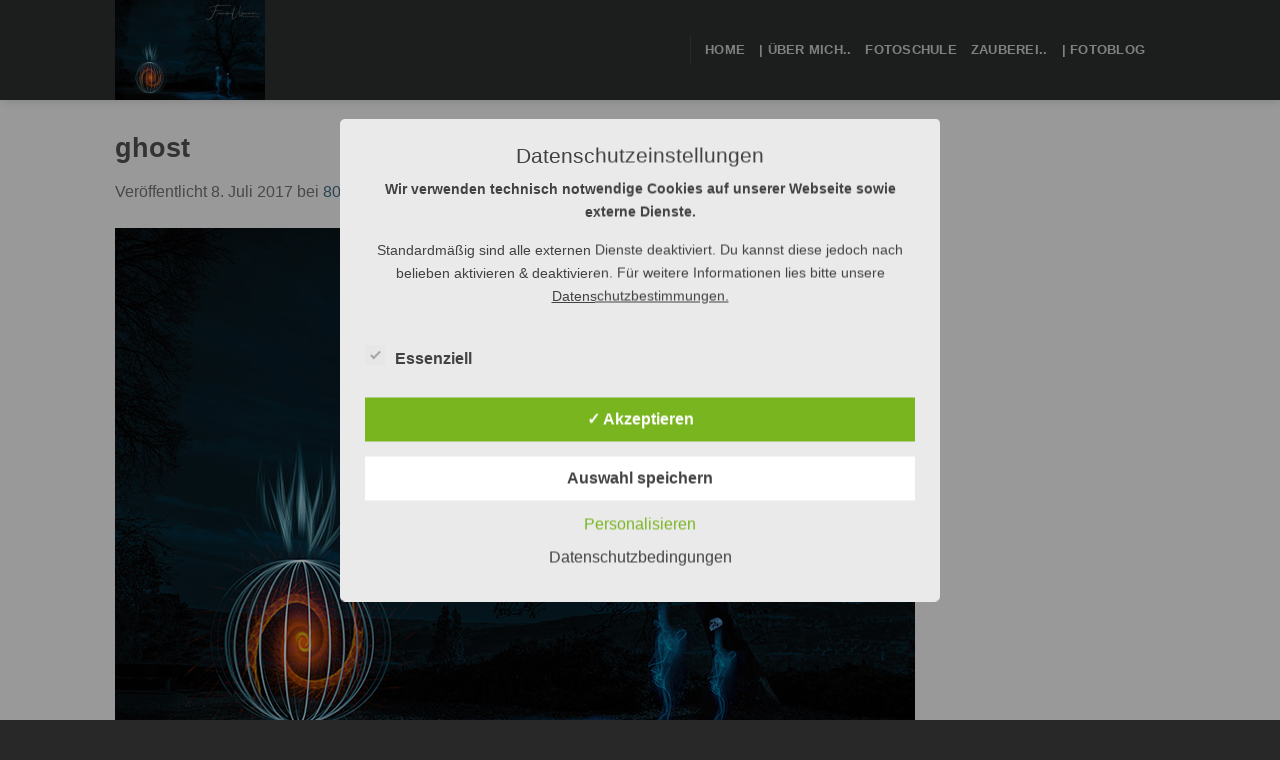

--- FILE ---
content_type: text/html; charset=utf-8
request_url: https://www.google.com/recaptcha/api2/anchor?ar=1&k=6LcUUokUAAAAAM_r7a2k4nJLQ_xoou3ssxRrfkBc&co=aHR0cHM6Ly9mb3RvZ3JhZi5mcmFua3VwbWVpZXIuZGU6NDQz&hl=en&v=PoyoqOPhxBO7pBk68S4YbpHZ&size=invisible&anchor-ms=20000&execute-ms=30000&cb=7x0wh159j9dk
body_size: 48473
content:
<!DOCTYPE HTML><html dir="ltr" lang="en"><head><meta http-equiv="Content-Type" content="text/html; charset=UTF-8">
<meta http-equiv="X-UA-Compatible" content="IE=edge">
<title>reCAPTCHA</title>
<style type="text/css">
/* cyrillic-ext */
@font-face {
  font-family: 'Roboto';
  font-style: normal;
  font-weight: 400;
  font-stretch: 100%;
  src: url(//fonts.gstatic.com/s/roboto/v48/KFO7CnqEu92Fr1ME7kSn66aGLdTylUAMa3GUBHMdazTgWw.woff2) format('woff2');
  unicode-range: U+0460-052F, U+1C80-1C8A, U+20B4, U+2DE0-2DFF, U+A640-A69F, U+FE2E-FE2F;
}
/* cyrillic */
@font-face {
  font-family: 'Roboto';
  font-style: normal;
  font-weight: 400;
  font-stretch: 100%;
  src: url(//fonts.gstatic.com/s/roboto/v48/KFO7CnqEu92Fr1ME7kSn66aGLdTylUAMa3iUBHMdazTgWw.woff2) format('woff2');
  unicode-range: U+0301, U+0400-045F, U+0490-0491, U+04B0-04B1, U+2116;
}
/* greek-ext */
@font-face {
  font-family: 'Roboto';
  font-style: normal;
  font-weight: 400;
  font-stretch: 100%;
  src: url(//fonts.gstatic.com/s/roboto/v48/KFO7CnqEu92Fr1ME7kSn66aGLdTylUAMa3CUBHMdazTgWw.woff2) format('woff2');
  unicode-range: U+1F00-1FFF;
}
/* greek */
@font-face {
  font-family: 'Roboto';
  font-style: normal;
  font-weight: 400;
  font-stretch: 100%;
  src: url(//fonts.gstatic.com/s/roboto/v48/KFO7CnqEu92Fr1ME7kSn66aGLdTylUAMa3-UBHMdazTgWw.woff2) format('woff2');
  unicode-range: U+0370-0377, U+037A-037F, U+0384-038A, U+038C, U+038E-03A1, U+03A3-03FF;
}
/* math */
@font-face {
  font-family: 'Roboto';
  font-style: normal;
  font-weight: 400;
  font-stretch: 100%;
  src: url(//fonts.gstatic.com/s/roboto/v48/KFO7CnqEu92Fr1ME7kSn66aGLdTylUAMawCUBHMdazTgWw.woff2) format('woff2');
  unicode-range: U+0302-0303, U+0305, U+0307-0308, U+0310, U+0312, U+0315, U+031A, U+0326-0327, U+032C, U+032F-0330, U+0332-0333, U+0338, U+033A, U+0346, U+034D, U+0391-03A1, U+03A3-03A9, U+03B1-03C9, U+03D1, U+03D5-03D6, U+03F0-03F1, U+03F4-03F5, U+2016-2017, U+2034-2038, U+203C, U+2040, U+2043, U+2047, U+2050, U+2057, U+205F, U+2070-2071, U+2074-208E, U+2090-209C, U+20D0-20DC, U+20E1, U+20E5-20EF, U+2100-2112, U+2114-2115, U+2117-2121, U+2123-214F, U+2190, U+2192, U+2194-21AE, U+21B0-21E5, U+21F1-21F2, U+21F4-2211, U+2213-2214, U+2216-22FF, U+2308-230B, U+2310, U+2319, U+231C-2321, U+2336-237A, U+237C, U+2395, U+239B-23B7, U+23D0, U+23DC-23E1, U+2474-2475, U+25AF, U+25B3, U+25B7, U+25BD, U+25C1, U+25CA, U+25CC, U+25FB, U+266D-266F, U+27C0-27FF, U+2900-2AFF, U+2B0E-2B11, U+2B30-2B4C, U+2BFE, U+3030, U+FF5B, U+FF5D, U+1D400-1D7FF, U+1EE00-1EEFF;
}
/* symbols */
@font-face {
  font-family: 'Roboto';
  font-style: normal;
  font-weight: 400;
  font-stretch: 100%;
  src: url(//fonts.gstatic.com/s/roboto/v48/KFO7CnqEu92Fr1ME7kSn66aGLdTylUAMaxKUBHMdazTgWw.woff2) format('woff2');
  unicode-range: U+0001-000C, U+000E-001F, U+007F-009F, U+20DD-20E0, U+20E2-20E4, U+2150-218F, U+2190, U+2192, U+2194-2199, U+21AF, U+21E6-21F0, U+21F3, U+2218-2219, U+2299, U+22C4-22C6, U+2300-243F, U+2440-244A, U+2460-24FF, U+25A0-27BF, U+2800-28FF, U+2921-2922, U+2981, U+29BF, U+29EB, U+2B00-2BFF, U+4DC0-4DFF, U+FFF9-FFFB, U+10140-1018E, U+10190-1019C, U+101A0, U+101D0-101FD, U+102E0-102FB, U+10E60-10E7E, U+1D2C0-1D2D3, U+1D2E0-1D37F, U+1F000-1F0FF, U+1F100-1F1AD, U+1F1E6-1F1FF, U+1F30D-1F30F, U+1F315, U+1F31C, U+1F31E, U+1F320-1F32C, U+1F336, U+1F378, U+1F37D, U+1F382, U+1F393-1F39F, U+1F3A7-1F3A8, U+1F3AC-1F3AF, U+1F3C2, U+1F3C4-1F3C6, U+1F3CA-1F3CE, U+1F3D4-1F3E0, U+1F3ED, U+1F3F1-1F3F3, U+1F3F5-1F3F7, U+1F408, U+1F415, U+1F41F, U+1F426, U+1F43F, U+1F441-1F442, U+1F444, U+1F446-1F449, U+1F44C-1F44E, U+1F453, U+1F46A, U+1F47D, U+1F4A3, U+1F4B0, U+1F4B3, U+1F4B9, U+1F4BB, U+1F4BF, U+1F4C8-1F4CB, U+1F4D6, U+1F4DA, U+1F4DF, U+1F4E3-1F4E6, U+1F4EA-1F4ED, U+1F4F7, U+1F4F9-1F4FB, U+1F4FD-1F4FE, U+1F503, U+1F507-1F50B, U+1F50D, U+1F512-1F513, U+1F53E-1F54A, U+1F54F-1F5FA, U+1F610, U+1F650-1F67F, U+1F687, U+1F68D, U+1F691, U+1F694, U+1F698, U+1F6AD, U+1F6B2, U+1F6B9-1F6BA, U+1F6BC, U+1F6C6-1F6CF, U+1F6D3-1F6D7, U+1F6E0-1F6EA, U+1F6F0-1F6F3, U+1F6F7-1F6FC, U+1F700-1F7FF, U+1F800-1F80B, U+1F810-1F847, U+1F850-1F859, U+1F860-1F887, U+1F890-1F8AD, U+1F8B0-1F8BB, U+1F8C0-1F8C1, U+1F900-1F90B, U+1F93B, U+1F946, U+1F984, U+1F996, U+1F9E9, U+1FA00-1FA6F, U+1FA70-1FA7C, U+1FA80-1FA89, U+1FA8F-1FAC6, U+1FACE-1FADC, U+1FADF-1FAE9, U+1FAF0-1FAF8, U+1FB00-1FBFF;
}
/* vietnamese */
@font-face {
  font-family: 'Roboto';
  font-style: normal;
  font-weight: 400;
  font-stretch: 100%;
  src: url(//fonts.gstatic.com/s/roboto/v48/KFO7CnqEu92Fr1ME7kSn66aGLdTylUAMa3OUBHMdazTgWw.woff2) format('woff2');
  unicode-range: U+0102-0103, U+0110-0111, U+0128-0129, U+0168-0169, U+01A0-01A1, U+01AF-01B0, U+0300-0301, U+0303-0304, U+0308-0309, U+0323, U+0329, U+1EA0-1EF9, U+20AB;
}
/* latin-ext */
@font-face {
  font-family: 'Roboto';
  font-style: normal;
  font-weight: 400;
  font-stretch: 100%;
  src: url(//fonts.gstatic.com/s/roboto/v48/KFO7CnqEu92Fr1ME7kSn66aGLdTylUAMa3KUBHMdazTgWw.woff2) format('woff2');
  unicode-range: U+0100-02BA, U+02BD-02C5, U+02C7-02CC, U+02CE-02D7, U+02DD-02FF, U+0304, U+0308, U+0329, U+1D00-1DBF, U+1E00-1E9F, U+1EF2-1EFF, U+2020, U+20A0-20AB, U+20AD-20C0, U+2113, U+2C60-2C7F, U+A720-A7FF;
}
/* latin */
@font-face {
  font-family: 'Roboto';
  font-style: normal;
  font-weight: 400;
  font-stretch: 100%;
  src: url(//fonts.gstatic.com/s/roboto/v48/KFO7CnqEu92Fr1ME7kSn66aGLdTylUAMa3yUBHMdazQ.woff2) format('woff2');
  unicode-range: U+0000-00FF, U+0131, U+0152-0153, U+02BB-02BC, U+02C6, U+02DA, U+02DC, U+0304, U+0308, U+0329, U+2000-206F, U+20AC, U+2122, U+2191, U+2193, U+2212, U+2215, U+FEFF, U+FFFD;
}
/* cyrillic-ext */
@font-face {
  font-family: 'Roboto';
  font-style: normal;
  font-weight: 500;
  font-stretch: 100%;
  src: url(//fonts.gstatic.com/s/roboto/v48/KFO7CnqEu92Fr1ME7kSn66aGLdTylUAMa3GUBHMdazTgWw.woff2) format('woff2');
  unicode-range: U+0460-052F, U+1C80-1C8A, U+20B4, U+2DE0-2DFF, U+A640-A69F, U+FE2E-FE2F;
}
/* cyrillic */
@font-face {
  font-family: 'Roboto';
  font-style: normal;
  font-weight: 500;
  font-stretch: 100%;
  src: url(//fonts.gstatic.com/s/roboto/v48/KFO7CnqEu92Fr1ME7kSn66aGLdTylUAMa3iUBHMdazTgWw.woff2) format('woff2');
  unicode-range: U+0301, U+0400-045F, U+0490-0491, U+04B0-04B1, U+2116;
}
/* greek-ext */
@font-face {
  font-family: 'Roboto';
  font-style: normal;
  font-weight: 500;
  font-stretch: 100%;
  src: url(//fonts.gstatic.com/s/roboto/v48/KFO7CnqEu92Fr1ME7kSn66aGLdTylUAMa3CUBHMdazTgWw.woff2) format('woff2');
  unicode-range: U+1F00-1FFF;
}
/* greek */
@font-face {
  font-family: 'Roboto';
  font-style: normal;
  font-weight: 500;
  font-stretch: 100%;
  src: url(//fonts.gstatic.com/s/roboto/v48/KFO7CnqEu92Fr1ME7kSn66aGLdTylUAMa3-UBHMdazTgWw.woff2) format('woff2');
  unicode-range: U+0370-0377, U+037A-037F, U+0384-038A, U+038C, U+038E-03A1, U+03A3-03FF;
}
/* math */
@font-face {
  font-family: 'Roboto';
  font-style: normal;
  font-weight: 500;
  font-stretch: 100%;
  src: url(//fonts.gstatic.com/s/roboto/v48/KFO7CnqEu92Fr1ME7kSn66aGLdTylUAMawCUBHMdazTgWw.woff2) format('woff2');
  unicode-range: U+0302-0303, U+0305, U+0307-0308, U+0310, U+0312, U+0315, U+031A, U+0326-0327, U+032C, U+032F-0330, U+0332-0333, U+0338, U+033A, U+0346, U+034D, U+0391-03A1, U+03A3-03A9, U+03B1-03C9, U+03D1, U+03D5-03D6, U+03F0-03F1, U+03F4-03F5, U+2016-2017, U+2034-2038, U+203C, U+2040, U+2043, U+2047, U+2050, U+2057, U+205F, U+2070-2071, U+2074-208E, U+2090-209C, U+20D0-20DC, U+20E1, U+20E5-20EF, U+2100-2112, U+2114-2115, U+2117-2121, U+2123-214F, U+2190, U+2192, U+2194-21AE, U+21B0-21E5, U+21F1-21F2, U+21F4-2211, U+2213-2214, U+2216-22FF, U+2308-230B, U+2310, U+2319, U+231C-2321, U+2336-237A, U+237C, U+2395, U+239B-23B7, U+23D0, U+23DC-23E1, U+2474-2475, U+25AF, U+25B3, U+25B7, U+25BD, U+25C1, U+25CA, U+25CC, U+25FB, U+266D-266F, U+27C0-27FF, U+2900-2AFF, U+2B0E-2B11, U+2B30-2B4C, U+2BFE, U+3030, U+FF5B, U+FF5D, U+1D400-1D7FF, U+1EE00-1EEFF;
}
/* symbols */
@font-face {
  font-family: 'Roboto';
  font-style: normal;
  font-weight: 500;
  font-stretch: 100%;
  src: url(//fonts.gstatic.com/s/roboto/v48/KFO7CnqEu92Fr1ME7kSn66aGLdTylUAMaxKUBHMdazTgWw.woff2) format('woff2');
  unicode-range: U+0001-000C, U+000E-001F, U+007F-009F, U+20DD-20E0, U+20E2-20E4, U+2150-218F, U+2190, U+2192, U+2194-2199, U+21AF, U+21E6-21F0, U+21F3, U+2218-2219, U+2299, U+22C4-22C6, U+2300-243F, U+2440-244A, U+2460-24FF, U+25A0-27BF, U+2800-28FF, U+2921-2922, U+2981, U+29BF, U+29EB, U+2B00-2BFF, U+4DC0-4DFF, U+FFF9-FFFB, U+10140-1018E, U+10190-1019C, U+101A0, U+101D0-101FD, U+102E0-102FB, U+10E60-10E7E, U+1D2C0-1D2D3, U+1D2E0-1D37F, U+1F000-1F0FF, U+1F100-1F1AD, U+1F1E6-1F1FF, U+1F30D-1F30F, U+1F315, U+1F31C, U+1F31E, U+1F320-1F32C, U+1F336, U+1F378, U+1F37D, U+1F382, U+1F393-1F39F, U+1F3A7-1F3A8, U+1F3AC-1F3AF, U+1F3C2, U+1F3C4-1F3C6, U+1F3CA-1F3CE, U+1F3D4-1F3E0, U+1F3ED, U+1F3F1-1F3F3, U+1F3F5-1F3F7, U+1F408, U+1F415, U+1F41F, U+1F426, U+1F43F, U+1F441-1F442, U+1F444, U+1F446-1F449, U+1F44C-1F44E, U+1F453, U+1F46A, U+1F47D, U+1F4A3, U+1F4B0, U+1F4B3, U+1F4B9, U+1F4BB, U+1F4BF, U+1F4C8-1F4CB, U+1F4D6, U+1F4DA, U+1F4DF, U+1F4E3-1F4E6, U+1F4EA-1F4ED, U+1F4F7, U+1F4F9-1F4FB, U+1F4FD-1F4FE, U+1F503, U+1F507-1F50B, U+1F50D, U+1F512-1F513, U+1F53E-1F54A, U+1F54F-1F5FA, U+1F610, U+1F650-1F67F, U+1F687, U+1F68D, U+1F691, U+1F694, U+1F698, U+1F6AD, U+1F6B2, U+1F6B9-1F6BA, U+1F6BC, U+1F6C6-1F6CF, U+1F6D3-1F6D7, U+1F6E0-1F6EA, U+1F6F0-1F6F3, U+1F6F7-1F6FC, U+1F700-1F7FF, U+1F800-1F80B, U+1F810-1F847, U+1F850-1F859, U+1F860-1F887, U+1F890-1F8AD, U+1F8B0-1F8BB, U+1F8C0-1F8C1, U+1F900-1F90B, U+1F93B, U+1F946, U+1F984, U+1F996, U+1F9E9, U+1FA00-1FA6F, U+1FA70-1FA7C, U+1FA80-1FA89, U+1FA8F-1FAC6, U+1FACE-1FADC, U+1FADF-1FAE9, U+1FAF0-1FAF8, U+1FB00-1FBFF;
}
/* vietnamese */
@font-face {
  font-family: 'Roboto';
  font-style: normal;
  font-weight: 500;
  font-stretch: 100%;
  src: url(//fonts.gstatic.com/s/roboto/v48/KFO7CnqEu92Fr1ME7kSn66aGLdTylUAMa3OUBHMdazTgWw.woff2) format('woff2');
  unicode-range: U+0102-0103, U+0110-0111, U+0128-0129, U+0168-0169, U+01A0-01A1, U+01AF-01B0, U+0300-0301, U+0303-0304, U+0308-0309, U+0323, U+0329, U+1EA0-1EF9, U+20AB;
}
/* latin-ext */
@font-face {
  font-family: 'Roboto';
  font-style: normal;
  font-weight: 500;
  font-stretch: 100%;
  src: url(//fonts.gstatic.com/s/roboto/v48/KFO7CnqEu92Fr1ME7kSn66aGLdTylUAMa3KUBHMdazTgWw.woff2) format('woff2');
  unicode-range: U+0100-02BA, U+02BD-02C5, U+02C7-02CC, U+02CE-02D7, U+02DD-02FF, U+0304, U+0308, U+0329, U+1D00-1DBF, U+1E00-1E9F, U+1EF2-1EFF, U+2020, U+20A0-20AB, U+20AD-20C0, U+2113, U+2C60-2C7F, U+A720-A7FF;
}
/* latin */
@font-face {
  font-family: 'Roboto';
  font-style: normal;
  font-weight: 500;
  font-stretch: 100%;
  src: url(//fonts.gstatic.com/s/roboto/v48/KFO7CnqEu92Fr1ME7kSn66aGLdTylUAMa3yUBHMdazQ.woff2) format('woff2');
  unicode-range: U+0000-00FF, U+0131, U+0152-0153, U+02BB-02BC, U+02C6, U+02DA, U+02DC, U+0304, U+0308, U+0329, U+2000-206F, U+20AC, U+2122, U+2191, U+2193, U+2212, U+2215, U+FEFF, U+FFFD;
}
/* cyrillic-ext */
@font-face {
  font-family: 'Roboto';
  font-style: normal;
  font-weight: 900;
  font-stretch: 100%;
  src: url(//fonts.gstatic.com/s/roboto/v48/KFO7CnqEu92Fr1ME7kSn66aGLdTylUAMa3GUBHMdazTgWw.woff2) format('woff2');
  unicode-range: U+0460-052F, U+1C80-1C8A, U+20B4, U+2DE0-2DFF, U+A640-A69F, U+FE2E-FE2F;
}
/* cyrillic */
@font-face {
  font-family: 'Roboto';
  font-style: normal;
  font-weight: 900;
  font-stretch: 100%;
  src: url(//fonts.gstatic.com/s/roboto/v48/KFO7CnqEu92Fr1ME7kSn66aGLdTylUAMa3iUBHMdazTgWw.woff2) format('woff2');
  unicode-range: U+0301, U+0400-045F, U+0490-0491, U+04B0-04B1, U+2116;
}
/* greek-ext */
@font-face {
  font-family: 'Roboto';
  font-style: normal;
  font-weight: 900;
  font-stretch: 100%;
  src: url(//fonts.gstatic.com/s/roboto/v48/KFO7CnqEu92Fr1ME7kSn66aGLdTylUAMa3CUBHMdazTgWw.woff2) format('woff2');
  unicode-range: U+1F00-1FFF;
}
/* greek */
@font-face {
  font-family: 'Roboto';
  font-style: normal;
  font-weight: 900;
  font-stretch: 100%;
  src: url(//fonts.gstatic.com/s/roboto/v48/KFO7CnqEu92Fr1ME7kSn66aGLdTylUAMa3-UBHMdazTgWw.woff2) format('woff2');
  unicode-range: U+0370-0377, U+037A-037F, U+0384-038A, U+038C, U+038E-03A1, U+03A3-03FF;
}
/* math */
@font-face {
  font-family: 'Roboto';
  font-style: normal;
  font-weight: 900;
  font-stretch: 100%;
  src: url(//fonts.gstatic.com/s/roboto/v48/KFO7CnqEu92Fr1ME7kSn66aGLdTylUAMawCUBHMdazTgWw.woff2) format('woff2');
  unicode-range: U+0302-0303, U+0305, U+0307-0308, U+0310, U+0312, U+0315, U+031A, U+0326-0327, U+032C, U+032F-0330, U+0332-0333, U+0338, U+033A, U+0346, U+034D, U+0391-03A1, U+03A3-03A9, U+03B1-03C9, U+03D1, U+03D5-03D6, U+03F0-03F1, U+03F4-03F5, U+2016-2017, U+2034-2038, U+203C, U+2040, U+2043, U+2047, U+2050, U+2057, U+205F, U+2070-2071, U+2074-208E, U+2090-209C, U+20D0-20DC, U+20E1, U+20E5-20EF, U+2100-2112, U+2114-2115, U+2117-2121, U+2123-214F, U+2190, U+2192, U+2194-21AE, U+21B0-21E5, U+21F1-21F2, U+21F4-2211, U+2213-2214, U+2216-22FF, U+2308-230B, U+2310, U+2319, U+231C-2321, U+2336-237A, U+237C, U+2395, U+239B-23B7, U+23D0, U+23DC-23E1, U+2474-2475, U+25AF, U+25B3, U+25B7, U+25BD, U+25C1, U+25CA, U+25CC, U+25FB, U+266D-266F, U+27C0-27FF, U+2900-2AFF, U+2B0E-2B11, U+2B30-2B4C, U+2BFE, U+3030, U+FF5B, U+FF5D, U+1D400-1D7FF, U+1EE00-1EEFF;
}
/* symbols */
@font-face {
  font-family: 'Roboto';
  font-style: normal;
  font-weight: 900;
  font-stretch: 100%;
  src: url(//fonts.gstatic.com/s/roboto/v48/KFO7CnqEu92Fr1ME7kSn66aGLdTylUAMaxKUBHMdazTgWw.woff2) format('woff2');
  unicode-range: U+0001-000C, U+000E-001F, U+007F-009F, U+20DD-20E0, U+20E2-20E4, U+2150-218F, U+2190, U+2192, U+2194-2199, U+21AF, U+21E6-21F0, U+21F3, U+2218-2219, U+2299, U+22C4-22C6, U+2300-243F, U+2440-244A, U+2460-24FF, U+25A0-27BF, U+2800-28FF, U+2921-2922, U+2981, U+29BF, U+29EB, U+2B00-2BFF, U+4DC0-4DFF, U+FFF9-FFFB, U+10140-1018E, U+10190-1019C, U+101A0, U+101D0-101FD, U+102E0-102FB, U+10E60-10E7E, U+1D2C0-1D2D3, U+1D2E0-1D37F, U+1F000-1F0FF, U+1F100-1F1AD, U+1F1E6-1F1FF, U+1F30D-1F30F, U+1F315, U+1F31C, U+1F31E, U+1F320-1F32C, U+1F336, U+1F378, U+1F37D, U+1F382, U+1F393-1F39F, U+1F3A7-1F3A8, U+1F3AC-1F3AF, U+1F3C2, U+1F3C4-1F3C6, U+1F3CA-1F3CE, U+1F3D4-1F3E0, U+1F3ED, U+1F3F1-1F3F3, U+1F3F5-1F3F7, U+1F408, U+1F415, U+1F41F, U+1F426, U+1F43F, U+1F441-1F442, U+1F444, U+1F446-1F449, U+1F44C-1F44E, U+1F453, U+1F46A, U+1F47D, U+1F4A3, U+1F4B0, U+1F4B3, U+1F4B9, U+1F4BB, U+1F4BF, U+1F4C8-1F4CB, U+1F4D6, U+1F4DA, U+1F4DF, U+1F4E3-1F4E6, U+1F4EA-1F4ED, U+1F4F7, U+1F4F9-1F4FB, U+1F4FD-1F4FE, U+1F503, U+1F507-1F50B, U+1F50D, U+1F512-1F513, U+1F53E-1F54A, U+1F54F-1F5FA, U+1F610, U+1F650-1F67F, U+1F687, U+1F68D, U+1F691, U+1F694, U+1F698, U+1F6AD, U+1F6B2, U+1F6B9-1F6BA, U+1F6BC, U+1F6C6-1F6CF, U+1F6D3-1F6D7, U+1F6E0-1F6EA, U+1F6F0-1F6F3, U+1F6F7-1F6FC, U+1F700-1F7FF, U+1F800-1F80B, U+1F810-1F847, U+1F850-1F859, U+1F860-1F887, U+1F890-1F8AD, U+1F8B0-1F8BB, U+1F8C0-1F8C1, U+1F900-1F90B, U+1F93B, U+1F946, U+1F984, U+1F996, U+1F9E9, U+1FA00-1FA6F, U+1FA70-1FA7C, U+1FA80-1FA89, U+1FA8F-1FAC6, U+1FACE-1FADC, U+1FADF-1FAE9, U+1FAF0-1FAF8, U+1FB00-1FBFF;
}
/* vietnamese */
@font-face {
  font-family: 'Roboto';
  font-style: normal;
  font-weight: 900;
  font-stretch: 100%;
  src: url(//fonts.gstatic.com/s/roboto/v48/KFO7CnqEu92Fr1ME7kSn66aGLdTylUAMa3OUBHMdazTgWw.woff2) format('woff2');
  unicode-range: U+0102-0103, U+0110-0111, U+0128-0129, U+0168-0169, U+01A0-01A1, U+01AF-01B0, U+0300-0301, U+0303-0304, U+0308-0309, U+0323, U+0329, U+1EA0-1EF9, U+20AB;
}
/* latin-ext */
@font-face {
  font-family: 'Roboto';
  font-style: normal;
  font-weight: 900;
  font-stretch: 100%;
  src: url(//fonts.gstatic.com/s/roboto/v48/KFO7CnqEu92Fr1ME7kSn66aGLdTylUAMa3KUBHMdazTgWw.woff2) format('woff2');
  unicode-range: U+0100-02BA, U+02BD-02C5, U+02C7-02CC, U+02CE-02D7, U+02DD-02FF, U+0304, U+0308, U+0329, U+1D00-1DBF, U+1E00-1E9F, U+1EF2-1EFF, U+2020, U+20A0-20AB, U+20AD-20C0, U+2113, U+2C60-2C7F, U+A720-A7FF;
}
/* latin */
@font-face {
  font-family: 'Roboto';
  font-style: normal;
  font-weight: 900;
  font-stretch: 100%;
  src: url(//fonts.gstatic.com/s/roboto/v48/KFO7CnqEu92Fr1ME7kSn66aGLdTylUAMa3yUBHMdazQ.woff2) format('woff2');
  unicode-range: U+0000-00FF, U+0131, U+0152-0153, U+02BB-02BC, U+02C6, U+02DA, U+02DC, U+0304, U+0308, U+0329, U+2000-206F, U+20AC, U+2122, U+2191, U+2193, U+2212, U+2215, U+FEFF, U+FFFD;
}

</style>
<link rel="stylesheet" type="text/css" href="https://www.gstatic.com/recaptcha/releases/PoyoqOPhxBO7pBk68S4YbpHZ/styles__ltr.css">
<script nonce="LEaTWr7yM_fCTYap4I-NXQ" type="text/javascript">window['__recaptcha_api'] = 'https://www.google.com/recaptcha/api2/';</script>
<script type="text/javascript" src="https://www.gstatic.com/recaptcha/releases/PoyoqOPhxBO7pBk68S4YbpHZ/recaptcha__en.js" nonce="LEaTWr7yM_fCTYap4I-NXQ">
      
    </script></head>
<body><div id="rc-anchor-alert" class="rc-anchor-alert"></div>
<input type="hidden" id="recaptcha-token" value="[base64]">
<script type="text/javascript" nonce="LEaTWr7yM_fCTYap4I-NXQ">
      recaptcha.anchor.Main.init("[\x22ainput\x22,[\x22bgdata\x22,\x22\x22,\[base64]/[base64]/[base64]/[base64]/[base64]/[base64]/[base64]/[base64]/[base64]/[base64]\\u003d\x22,\[base64]\\u003d\\u003d\x22,\[base64]/[base64]/[base64]/[base64]/w4FCw6R8w4AKwplnOAV/[base64]/DucO1w57ChU3ChsOsbgPCviDCj8KVAcKtP0TCocOJMsKwwqALDgFWFMKTwphew5zDsxhYwqrCisKPacKpwpUqw6slFcOwJD/[base64]/[base64]/CsMKjw6DCtAXCrxPDqTLDu2PCiknChsO1wqXDr2HCvGE3dcKOwrfCvwfCtUDDulkkw5gpwr7DqsK6w7PDryQOdMOzw5bDvcO/eMKFwqXDu8OXw5LCnRIOw6xTwqAww6JQwo3DsSsxw5koDhrDlcKZH3fDjB3CocOOEsOVw65ww5UWZcOHwoHDgcOpDlvCuCE3Hj/DvBtdwrAZwp7DnXASE3/CjRg6AMK7bm1vw4NxJjFswqTDn8KiHhR9wqJIwrdDw6QyG8OQVcOXw4HCgcKJwq/[base64]/wpoLV1DCtcKEwr17DWcLT8Okw6vDjy7DhsOUwrcmajPCoGhqw69IwoZILMO5CjrDkmTDmsOMwpIew4p4NxzDk8KuT1PDk8ONw5LCqcKNOQByC8Kjwo7DhkwfXnATwrcTD2vDjlnCkgd2d8Ocw5Eow5XCgyLDinTCtx/Dl2LCrwXDgsKVbMK/Uwsfw4goOThLw50Dw5gjN8KBCDcmQ0sbN2hUworDijfDtAjCtcKBw7QPwqg3wqzDvcKGw4NRfMOPwp7DhcOvASfCi2fDocKpwo4fwqYUw6IdI0jCi1J5w4kQURnCksOQPsOTBWzCpGhvHMOywrtmYyUlR8O9w4fCmSBuwrnDkMKAw43CmMONHSZpScKSwq/CoMKAAynDlsOFwrTCginCk8OawofClMKVwrFzCDjCl8Kif8OVDSTCj8K/wrHCsB0UwprDh0wrwqDChyI8w5jCtcK3wrcrw6ELw7DDl8OfYcOMwoTCsAdmw4k4wpt6w4fDvcK/w7xKw5xXDsK9CXnDtQLDpMK5w6Fmw5Yew6MQw6w9SSpKC8K7OMKEwogHKnDDqi/DhsKXF3wvF8KrG25ww54vw6fDtcOSw4HCjsKIEcKBacOPSnDDhsKjDsKLwq/Ci8OMNMOdwoPCtWDDvFnDrQjDhh4XA8OvAMOdYmDDr8KvOAZbw7vCuz/CtVEIwoTDkcODw6MIwojCnMOEPsK/PMOGCMObwowlJybCgk1eWi7Cj8O6aDE0BcKRwq9MwpAdYcOlw4dDw5V1w6NFasO9PsKCw75mVjB/[base64]/BQDDvsKWwpkKHsOtw7JewrzComlkwrLDim0YIMO0bMO5JcOPSH/[base64]/Chz8EMsO0Zw7DpV8Ze8OTwr7CqUpKw7TCrAVzGFHCmA3Cgi1Qw6xtD8OwYS8swpM+AFNIwoHCsA7DvcOow4R9AsOwLsO9KsKTw4k9KcKEw5HCocOQWsKEwqnCvMOxChLDoMK+w7szOzvCui7Di1wHVcOeb1MiwoTCsz/CisODRTbClQRywpJIwpHCjsKew4PDr8KSXRnChFTCi8KNw5zCnMOWfMO/w4wSwrfCjMO7LUALQSZUI8OZwrbCoUnDhFTCsxlrwodywrTDkMK7EMK7BlLDgmsjPMOswobCtx9tZlZ4wpDCsBdhwoUUT2LDpQ/Cg3g1PMKEw5fDo8Ktw48fOXLDuMOhwo7Dg8OhIcOfMcOCLMK5w5XDlErDuTnDrsO5HcK5PB7CugVDBsOtwp8lM8OVwq0JPcK/w7xRwp51HcOxwqzDncOZWSZww4fDiMKlCjzDmETCvsOUJBPDvxhTCF1qw6TCs1nDvzDDsikjVVDCsTDCgB9SWDdww5nDhMO9c2PDok5LSAFte8O7wojDo0x+wowSwqg0w58tw6XCtsKGGi/Di8KxwpA2w5nDjVMNw7F/JFFKb1bCojrCmlJnw4cLQcKoGwN2wrjCk8OLwpXCvzgBPcKEw6lnZhULwpvCusKywq/[base64]/AcKMw57DmQPDnw7Dr1XDs39QNcOXXcOuw6JKw7A4wrNvOCjClcK5MyfDgsKyeMKOwppMw7hPLMKiw7LCusOYwq3Dri/[base64]/SsKEwopyJMKvw641WxQMw4TDvHNJP3EyZMKswrdYShJxDMKfT2zDvcKOClXCjcKGHcOZPkXDi8KXw4hrG8KGw7Exwq/[base64]/Yh7Co8OVw7RJwqzCgMOgwpRuYMKwwqYVwp13wrPDrGV6w44zXsKywqQlIsOpw4bCg8Ogw4sPwrjDnsOjTsK6w6YLwqXCkSBeK8O9wpZrw5PDrEXCpV/Dhw8vwrRXVlbCmi7DqgUIwqLDh8KSbltkwq1cKB/DhMOkw67CkTfDnhXDmiDCvsOTwqkTw4Y+w73Ds3jChsKNe8K/w6kefkNJw6EXw6NpUVVmaMKlw4ZAwojDoTAlwrTDvXzDihbChTJuwrXCksOnw5XClghhwq9Ywq4yDcO9wq/DkMO+w4XCnsO/a09bw6DDocKUXGrDlMOtw6xQw6bDjMKZwpJtUlrCi8KJIQrDu8Ksw6tWKh1Bw5cVDcOpw6LDisOZEVRvwrYfdcKkwph/J3tbw7BXNFTDisKtOD/DmGd3eMO/wrrDtcOYwofCusKkw6V+w4nCksKGw4lOwozDpMO9w5HDpsO2VA1kw7bClsOGwpbDgQgAZx8xw7HCnsOxEi7Ct3nDnMKtEFvCgsOdbMK9w7/Dt8OIw5jCocKswptbw6sOwrJ4w6zDmUnCm0DDlHLDlcK5w6TDkSJVw7BcLcKTGMKcX8OewpzCn8KrVcKIwrV5G3xjY8KTIcOXw5QrwrpeYcKVwoILNgFBw5FTcsKzwrc9w5/DkRxnQFnCpsOKwrfCssKhDTzCvMK1wo4lw640wrtFOsO2MnpjI8OcQcKrH8KeAwzCtXFgw73CgkElwp4wwpMUwqbDp1NiE8OfwpbDoA8mwpvCqFvCkcKaNC3Dl8O/FWFkW3NWA8OLwpPCs2LCgMK3w5PDlEfDq8OUdgbDnwlswqNQw7BzwpnCtcK8wplbJMKXHErCoTrCuArCui/DnRkbw5vDksOMFHwMwr1cf8Kuwoh1ZcKqTmJ8E8OScsODG8O4w5rCtD/CsV4sIcOMFy7DvMKOwpbDqUF2wpRATcOhB8KYwqLDozhiwpLDgFJ5w4bCkMKQwpbCu8Ogwr3Ci33DighlwozCmEvCucOTCB09worDqMOOEWvDqMKYw5sZER7DoGLDoMK4wqLCjk58wobCnCfCj8Onw74VwrIyw5HDjE4rRcKWw7LDjTs4GcOhNsK0fBfCmcKqDC/DksK4w5MJw5oGZjrDmcOqwoMxFMORw7t7OMOvT8OAb8OYI3MBw4gHwq8Zw4LDo1PCqhnCmsKZw4jCnMO7OcKYw5/CvyrDmcOafcKIUAsfST8GFMKAwoDCniBfw7vCinXCmBLCmBVWw6TDp8K+w4szNEswwpPCjATDvcOQPXgdw7sZasKfw78Tw7JHw4DDiG3DvlEYw7l5wqYPw6XDvsOOwonDq8K2w6l2J8KrwrPCg3/Cn8KWCnjCu3PClsO8Hx3ClcKWan/CmsOFwpA5ORUZwqrDoEMXTMOxfcKBwobCohPClcOlX8Oowr/[base64]/CjV1hw5HDriklJHTCpCVwwozDmxXDhk/CucKjRVgFw4bCrQXDjA3Dj8KOw63CksK0w59BwrYFExPDh0NZw6jCgcOzC8KPwpzCu8KmwqAXJMO9BcKowopOw5x0URl0YBvCi8Ouw6/DkT/Cv2XDsBPDsG8HXlEDWADCqcK9Tk8mw6fCisKQwqV3B8O4wqpLYnfCuFsCw5TCgsOTw5zDjFcLJxrDk0N/wogTM8OZwp/CjA7DvcOTw7QNwqESw7tKwogOwq3DpMOiw7rCoMOiFMKFw4lTw6fCoSY4XcOWLMKpw4TDisKNwobCgcKLR8K/w57CrSkIwpNwwo5ZXjbCqHzChBp/JQILw5t8NsO5KsKcwq1JDcKUCMOVYjcuw7HCrcKOw5vDpWXDmTzDll10w6hYwrhIwqPCjzVxwprCuAstKcKlwr4uwrvCtsKdwpMqwpN/[base64]/[base64]/[base64]/CusKxBTxnw7lbw7LDkMOqw40Pw5nDrGcKwpbCrH/CoRvCtcKuwokPwr/Ci8OjwoAfw4/DncOiwqvDqcOSFMKoMTvDshctwqfCq8ODwoRMwqPCmsOuw7Q0QSbCvsKpwo4sw7JUw5fClwVkw7Y4wovDlkcvwrxxGGTCssKhw60xN1YtwqPCk8OpS1ZXF8OZw6Udw6YfaAR9QMO3woU/[base64]/DvU8kw4PDs2YLR8K3aBsww5HClcOnw4HCjcK3AnLChDokN8O8HMK0bcOrw71jGBPDk8OSw6fDgsO5wpXCk8OTw5YBDsKHwrDDkcOvSAjCtcKRTMOaw5dgwoXCksKhwrZfG8OvQMKrwpIfwrDDpsKMOGXDoMKTw5jDvmkjwq0HZcKswpt/Vn7DsMKXAmAYwpfChFhowqfCpEnClw7DuCXCsDtXwrrDpcKYwrTCu8Odwr83UMOvesOwQMKRCX/CrcK4MHtgwovDmW9owqQBEn0PJEAkw7HCkcKAwpbDqcKuw6p+w5gPfx0BwoZ6VwDClsKEw7jDk8KXw7XDkDfDql0Gw6zCoMKULcKVZgDDk3/Dq2zCp8KSaw4BSkDCnHXDrsKxwoZFZCZOw5TDqBY5aHbCgX/DhQ4rSxbCncK4TcOLaxBUwqJVSsKyw78WDVkef8K0w4/CpcKbVzpuw6XCp8KiO1hSTMOiCMOQQhjCkW8qw4XDmMKfw5EpOQvDqsKDHcKSEVjCsDzDpMKYTTxDHzfCksKQw68qwqhcNcKlCcO1w7nDgsKrZkFrw6NtLcOELMKPw5/CnmRYHcK7wrZ9OjlcAsOjw4/Dn2/DhMOEwr7DssKNw6rDvsKGC8KLGgM/VRbDlcK5wq4aO8KdwrrCo1vCtcO8w4LCtsKgw6TDnMKXw4nChcO4wqpJw64wwr3CtMKfUULDnMKgLQhUw5smORgiwqfDsULCmlnDksOzw4kpYV3CsiJLw7LCvEXDocKKacKeesKadyLDmsKNUHHCml4eYcKIecO+w5AEw4N/EC5EwpF6w6k4TMOvGsK8wohlDMOFw4TCucKDLAhew4Vaw5fDq2lbw6LDqMKCPxrDrMK6w44ZE8OpKsKTwq3DkcO8KsKVFgR1w4kuOMOjJ8K8wo7DmApBwpVtAz5MwqvDscOFfMK9w4Efw7TCrcKrw5/[base64]/[base64]/[base64]/w5YpVsONw67Dp8KPw6gDOGjCvsOKDsOrwrnDsWLDvzYjwrkBwpB+wp8EL8OnY8Kyw4I6WlHDqnbCum/CqsOkTBpZSjA4w4zDrkV8dsKowrZhwpJBwrnDq0fDi8OSI8KXRsKResOvwoskwqUYdXw6NUVgwoYuw5U3w4YTMDLDtMKuTcOHw5d5wovCjcKgw67CtXpSwrnCo8K6O8KmwrLDvsKTNV7DiFjDrsK6wq/DtsK0SMO9JAzDqMKIwrvDmgPCu8OwBR7CuMOIaUknwrEDw4vDiT7Dr0fCi8Osw6UfHwDCqFDDs8Kle8OdW8K2csO+fyLDpS1ww4x5JcKfKTp3VDJrwrLCgMKgLGPDrcOgw4XDqsKXUHsXBj/DqsK8G8OHHxJcAlJ7woLCijRPw7bDqsO2LiQTwpfCksKDwqJFw5Emw5XCpGJtw7AtLTdEw4LDiMKHwpfCjUbDmw1jSMK/YsOPw5HDt8OLw5U3HmdddQcPZcOOTcOIE8KPEUTCpsKjS8KdecK1wrbDk0XCmCp1Q386w4zDncOQCATDlsKmc0vCsMKXZT/[base64]/[base64]/[base64]/Cq8O2KjrCuMOSLMOpw7LDoXjClsObw5Rpc8O/w589XcOvTcKJwrBMFcKyw6XDt8Ogei/Dq2nDt2BvwrAGeghFcD7Cqk3DosOtWBFHw6pPwqNLw4PCuMKhw60/[base64]/CmlTCvMOnZcOXwp0nLMKmU8KBw5bDgEI9EcOmS3PChA7DmjAvcsO/w6nDvGd2d8Kbw75rKcOfWgnCsMKcN8KfT8O/[base64]/Cv8OIwpDDj8Okw7gaVcOdaMOaw5LClsKaw5Nrw4/DlcO9b0kSIxkFw655UFQrw5ohwqcEaX3Cv8K9w5xpw5J9RHrDgcO7bw3Ckz5ewrPChsKVSi/DogcrwqHDoMO4w7vDk8KVw409woZSRXMPKcKkw77DpRLCoWJOWyvDp8OqYcOHw6rDocKuw4LCisKsw6TCrgRywq9ZOcK3ZsOAw5HCqj0Dwr0SEcO3E8Ohw4/Dn8KOwoJCZsK4wqkIZ8KOdw5Ew6LChsOPwrbDjikXSHlqYMOswqjDvCQYw5cZTMOkwotTXcKJw5XDm3sMwqVHwrdVwqwLwr3Ck1/CqcKUDljCpWzDk8O9TV7CvsKSOhzDoMOGf1wuw7PCjH3DscO8fcKweEjCncKnw6PDvsKbwrnDpnQ2cF5yaMKuRnULw6ZrfMOlw4B4IVo4w7bCiS5SPC5Uwq/DosK1QsKhw6MTw7grw4YBwoHCgXtrCGlOf2opM0fDu8KwTmktfmLDmFPCiyjDgMOQZH5FOlcMQMKZwoTDsm5dPkAXw4LCpcOFI8O2w6cSc8OkPEMqOFXCucKcIR7CsBQjYsKdw7/ClsKMEcKHB8ODHCDDqMKFwpLDlg/CrX9dVcO+wr7Ds8OvwqN0w4omwobCmHHDjWt7FMO9w5rCoMKycjxHWsKIw5Bdw7PDsnnCscKHdRoaw7YMw6pkScKiETICUsK9SMOmw7zCmzhbwr1AwrrCmE8xwrkMw5XDicKIf8KMw5PDqgpsw7NQBjElw4nDnsK6w6/[base64]/CocOCwrM1dgvDi8KgwpRjw5LCn8KTBsKVSDR6wo3Cl8Oyw5dcwrbCkQzDmzhYZcK2w7caBGp5O8K3RcKNwqzDqsKWw4vDnMKfw5ZrwpXCm8OwNcO5LsO4fQXCj8OvwrtZwrQOwo0tegLCpGnDtAdrM8OgMXPDmsKoc8KbeFrCs8OvPMOXenTDocK/eyHDlDPDssOnNsKYDCjCnsK6WmsMUiJjGMOiPiBQw4pyQcKBw45/w5zCgFAYwq7CrcKow4bCssK5SMKrXh8WHDwqcSvDhsOgIERVLsKNeELCtcKjw7LDtDQ2w5HCksKwaB4Dwq48O8KSP8K1USjClcK4wrEvCGXDgcORLcKSw7gRwrHDmD3ClRzDlAN+wrs/wrzDlsK2wrA/LW3DsMOFw5TDsApfwrnDrcK3JcObw5PDhhLCkcOEw4/CiMOmwqnDgcOOwp3DsXvDqsOxw5lebh9lwpjCucKXw6rDmyZlM3fCgiVbacKFc8O8w7jDhsOwwo9zwocRFMOganDCjB/[base64]/CljvDl0bClUtqw6FxTDMEIcK9XMKgHwVELBdCHsKhwprDiy/[base64]/wrJTRcOYwq4aw7pmesKZw7Vow5jCilJewoXDoMOzc2/[base64]/LsKNw5fCocKYHWB9wpFHDQvCoRPDqMK3w5kOwpZow5XDowXCo8OiwoLDucOVJx0cwqnCrxnCtMOEUnDCnsOaPMKxwqfCtjTCjsOoEsOwPWnDn3RAwo7DicKBVMOywqfCtMOzw5/DpigQw53CjSBIwrBuw7IVwq/Cu8OLd0TCsVh+WTQJfjF+M8OcwpokK8Oww7hGwrDDuMOQAMO7w64uGikdw4YbOxNFw6czKcOSPSwbwoDDucKGwp4zUMOVRcO/w6DCisKZw61Vw7zDicOgK8OmwqbDhUzCnjJXJMOcMV/[base64]/K8K6wq04wqI9wpgAwqxxdMK3U2HCnsKSaCgTEkB/EsOUUsKpBMK0wothaFfCkHHCn1zDn8OAw7t0QhfDvMKHwrPCksOVw5HCmcOMw79hcsK2EzIwwrXCu8OtGgvCkXsvWsO1FEHDpcKAwo5YNsK/[base64]/[base64]/DlsKsw5HCvhJkw4kEw4TCl8Oye8KiWcKpTsOIQsO8JMKuw7PDlznClGLDoXJ8BcKqw4XDmcOawqjDosKiXsOBwp/CvW8VLBLCvgvDhyVlKMKgw73DvQjDh3ZrFsOBw6FPwptmGAXCgEoRY8KVwoPDlMOow7dsTcKzP8K6w5p8wo8DwoXDrMKEw44FbFfDosK+wpUVw4A+F8O4ZMKnw5LDoxA9YsOAAsKkw4vDh8OdQSZvw47Dmx3DqTbCihJGFFEMFBbCkcOaBFcvwo/CjVLCoGjCncKQwr/DvcO2WzDClDfCujxKTXXDu1PCmwPCgcOnGRfDm8Kxw6TDoU1mw4pRw5zCixXClcKXGsODw77Dh8OOw7/Cnwpnw5/[base64]/wrNkdwLCucONWEzCvcOww5bCrMKRw5s5Y8KMAsOsCMOTTEQ5w7MqDA/CtsKUw4onw4sCSyJiwo/[base64]/DsxtHwoN8wqBdw5w4OcKkw43DsnrCtsO+w5DDr8O1w7RII8OFwpV4w6dqwq9bc8KLeMOBw4rDpcKfw43DlUrCgMOyw7DDncKcw4QEfk0XwqzConPDhcKdX0N4YsORHCJiw5vDq8OUw7PDky5qwr49w5duwp/DhcKvBlQ0wobDi8O1asOWw41APR3Cp8KySRUOwrFnXMK5wqPCmyDCglbDhsOjEVbDqMOgw6nDtMO0Z23CjsOFw4AjZ17CqcK5wotMwrjCrk93UlfCgirCvsO+KDTCs8KrcH0+ZsKoNcKHfcOJwpcow4PCmipZA8KRO8OcXMKCW8OFdD/[base64]/N8KWwo8XOsO2KcOiwovDgETCixARJMK7wqs4WFlPBk4nJcOZYmjDrcOpw7sTw4JLwpBdJmvDpwnCjsOBw7DDqUQ2w63Cu1s/w6HCihvDhSwMMyXDssKuw6nCv8KUwqNwwrXDtUnCi8Oow5bCnHnCnjnCg8O3TD1IA8OowrhYwqTDmWFAw4tYwptTMMKAw4BvS2TCp8K6wq1rwo0Yf8OnM8KrwpAPwptMw5F/w6zCkFXDuMOPRCrDpSJqw6PDusOrwqxuTB7ClMKGw6lcwq99XBvCqmpow6LCvW8mwoM0w4HCojvDo8KqWT0Fwqo2woY6WsOGw7wAw4zCpMKOJRMteUpfTiQ/[base64]/CocOEw5rDicK5wpXDv8O5RMKbXkEcw7TCmzVuwp8pWMKGZWvCpsOnwrrCrcOnw6PDg8OlLcKTCsOXw4fCnCnCosK6w4NSeBdhwoDDgMOMKMOZPsKcAcK/wq9hJEACSxtCUWbDpw/DmQnCg8KCwpnCsUXDpMKNesKrccORNhYDw6kLDktYwogSwozDkMOhwrZ9FAHDm8OIw4/Ci1rDp8Oxwr0RZ8Okwp51CcOEfiTCpgxfw7d1V1nDpyvCixjCnsOAMsOBIXLDocO9wpzDplFWw6rCuMO0wr/CvsOTd8KjPVd5GcKDw4p+GxzCo0bCnXLDlcOjF3ETwrtvYDVJX8KkwovCi8K2RRDCjCAPeSBEGCXDhF4mIz7CpkrDjElJPh7DqMOHwrrCrMKtwr/CoWUWw7LCi8OCwp1hAcOkBMK2w6QmwpdKw4fDpMKWwoR+EQBqWcKZCSs0w4Uqwq9lYHpZNBfDqULCrcKaw6FTZwBMwoDCtsKfwpkuw5TCmcKfwoteWcKVYljCkldccnDDrkjDkMOZw7knwr5aCilLwr3DjQNfcwpDSMKfwpvDh0/DocKTDcOdDDBLVUbDnEjCjsOkw5HChxPCt8OsH8O1wqd1w5bDksOrwq9uSsOUQsK/w4/CszZcNBnDjCjCr3/Dh8K0JcOaBxIKw5FcIVbCpsKhMMKBw6gqwpcxw7cawp/DpMKJwovDpUoSOS/DlsOvw7PDicOnwqTDr3JHwpBXw5nDjHjCm8O9XsK/wpvDosKGdcOGaFQ8IcO2wpTDlS3DiMO6RsKCw4xAwrMOwp7DjMKxw7zDuFXCocK5EsKQwpjDusOKQMKbw6Qkw4Alw69wNMK6woJMwpAeaFrCj1nDpMOCfcOiw4fCqmDCtxFnX1/[base64]/a8OFwo80X8K0w4o9wokSI8OlKcKbw7PDl8KNwrQxfVfDpA7DiFsjAwEzw64ew5fCq8Kbw7JuW8Oww7fCogXCnjbDhlDCl8Kcwqlbw7vDncOqbsOYNMK3wrcuwq47MArDrsOgwqbCucKLEm/DnsKrwrHCrhUJw7U9w5t5w4UVLXpOw4nDp8OXTmZOw4FPaRZ6O8KrRsOGwrVSW03DpcO/PmnDoW4aEcKgKWLDh8K+C8OqRmNiQGnCr8Kxe2Mdw6zCkhrDicOXJzrCvsKDFis3w5V3wrBEw7tRw6A0W8OgJBzDjMKzZMKfGGdFw4zDpRHCsMOyw5kHw5MHWcO+w6t0w5x9wp3Do8KswoERHjlRw5vDksOsesKVIQfDhzxaw6HCssKrw7UtEw5xw53Dg8O+aU15wq/DvMO4fMO2w6rDs1t9U33CkcOrLsK8w63DsgrCsMObwoXDisO+QlQiccK+wpN1wp/Dg8O0w7zCvRjDjMO2woM1KsO2wpVUJsOGwp1EJ8KMKcKjw5giE8KpBsKewoXDuUJiw6FMwqdywqAhBsKhw59zw5lHw5sDwofDrsO7w7x1SHnDhcKXwpkrQMKVwpsowoJ9wqjCvUrChml/wqDDpsOHw4h6w5szLsK6R8Kcw6HCmyXCmUDDvXLDgsK6fMOra8OHG8KpK8Oew70Pw5XDo8KIw4fCrcOQw7nDl8OAEzsqw6N/XMO4HHPDtsKVY03DmUFnZcKAFcKSRMO5w4Jgw6EYw4RdwqU1GkJcSjXCqF4swrbDjcKfUTTDvQPDisO9wrJqwoTDmVnDk8OWEsKYHg4wBcKLYcOwNyHDm0/DhHBUS8Kuw7zDqsKOwrTCjSHDksO/w4zDimnCtQ5jw74ww5o5w7pww6zDjcKuw5PDs8OrwrAgBB8yMjrCnsK2wrNPesKFSiEjw6Qiwr3DlsKvwpQ4w7NRwp/[base64]/Cg19iwr/[base64]/Csx7Ds8OXP8OBQsOnwoHDvcKNe8Oww63CpcKIw5vDhDXDjcOqEWFIUwzChU1hw6RAwrMrwo3CnCZVI8KHfMOuF8ONwogCecOHwoLDosK3ExDDj8KLw4ohO8OEXUhbwqx5PMOSVDQ/VkUFw4s9WCl6Y8OxZcOTR8OXwofDtcObw5JGw6ZqbMOJwpY5bXw7w4DDj1IWB8OXS0MWw6PCqMKjw4pew7zCq8KGbcO8w5fDhhPCqMOnKsOvw7DDi17ClQzCgcOEwoAwwo7Dj1/Cn8O+SMOyNj3DjsODL8KRBcOAw7M3w5ptw4MGT0LCg03ChDTCusOjD11BDSDDskUqwrc8QkDCu8OqQj9BBMKiw79Fw43CuXnDuMKZw499w7DDjsOTwrA/F8O3wq49w7LDg8ONLxHCsTfCjcOLwr9CfDHCqcObOhDDv8OPYcKDQhsVVMK4wo3DocOvDlPDlsKFwrIrX13Dt8OqIjPCocK/SVvDsMKYwohJwoXDoWTDrAN5w50vEcOJwoJPw4RkKcOaQEkSXE47UsODFmEaK8Kww4MODWbDs2nCgiE4eSMaw7XClMKmE8Kew7F4AcKgwqYbTC/CmwzCnGlMwpBDwqfCuVvCq8KYw6LDviPDuVLDtRs5I8OxWMKiwog4bXTDucOqHMKYwpvCnjMmw4rDhsKZQTc+wrQ4UcK1wptswo3DvDTCo1/[base64]/CtMOmLcK6fsKYwqzCqsKuwq0aw6HChys3VRt1V8KkZsK8ZgzDhcOHw6Z7AmUKwoPClsOlSMKMAzHCtMOLVyBAwrcbRsKLc8KQwp8Kw5ckLMOYw653woViwprDncOkAhIGBcO7bBTCpmPCqcOWwpZ4wpE8wr8Tw7TDk8O5w5HCqHjDhU/Dn8OjacKNNDxUa1nDpT/DmcK1E1l2TABPPUrCrjczUEgVw5XCr8KIOsKcLlYWw67DqiHDgk7ChcO/w7HCtzwUbsKuwptYTsKZBRbDm1bCgMKmwo5Fwp3DkG7CqsKLTFEPw5HDhsO7f8OuG8O/wprCj03CrUx1X1/CpcK3wrvDoMKxLXzDlsO5wrfCrFhTRzPDrcODOcO6flnDrcKQX8OXDmbCl8OYG8OVPCjDu8KibMOFw64Owq59wpbCpsKxO8K+w4B7w58LXRLCv8ObKsKTwo3DqsOmwoIyw5HCp8K8XlwTw4DDnMK+wpwOw5zDusO2wpgEwqzDqifDpD1jazxVw7FFwrrCh0XDnB/DgVNcW1wnfsOhFcODwq7Cly3DmFDCiMK5cgIRU8KoBnIew7YQHUBYwqs3wqjCrMKHwq/DlcKAVyZqw53ClcKrw49oFcKrGgDChsK9w7A0wpIHbGnDn8O0Cz5GJinDqyrChyosw5lcw58dZ8OZwp51I8ONw58jLcOow45OeWUQE1FZwoDCv1EicyrCml1UAcKRTRktPWMJfhFLN8Onw4HCh8KHw6p2w7daY8KkZsORwqtZwqTDgsOkNBofEz/Di8OWw4xMNMO1wp7CrnN7w4LDlA7CjsKtKMKLw59eA0EbODlfwrlOYEjDvcKvJ8O0WMK5asK2wpzDqsOZMnQMGk/DpMOzEnfDgGLCnD4mw5RbH8OqwppewpnCrlRhw5/DpcKrwoBhFcKSwq/CjFfDuMKDw7hzByRXwqXCisO5wp3Cgjg2dF4VKkjCusK3wq3ClcOvwp1Tw7cSw4rCg8O0w41Xb3HCvWXDv2haUVXDi8K9PMKFNnV2w7/DomgXfBHCksKnwrUJZ8OxSwp0PkgSwpdjwo3DusOTw6fDsy0/w43CpMKSw7nCtSp0TyFewobDvW5Cwow4EcKlAsOrXhVHw4HDgMOFdSRWfArCjcOYSRLCmsOccQtEUC8Ow4F4BF/DrcKracKqwoN/wrvDkMOEdhHCrnF5KiUPeMO4w6TDs3PDrcOWw4YICEMxwow0MMOKP8KswpNPfA0OdcKvw7F5OXR4IyrDswDCpcOSP8KTw54Gw4E7Q8Ohw41oC8KQwrdcOHfDqsOiecOkw4LCk8OJwqTCs2jDssOzw70kMcODTMKNez7Dn2nCmMKGNxPDvsKmIcOJF3zDtMOlOjs/[base64]/wpkVw5jDmHnCuMKDdMKpwqTDg8KRwoAuHcOBEMOXw7nDlDXCpsOlwoTCkUDDhxQLf8OiYsKdV8Klw6UXwq/DpDIsFsOmw7fDulYjDMOBwovDp8OHP8Kdw4fDkMOnw515Ry9Xwo1XUMKUw5nDsTE8w6jDoG3CjEbDi8K3w4MSNcOowqxVNDkbw5nDtlleVS8/bsKKG8O/bQjCrlbCk3c5JEMRwrLCpiESCsKtOcK2YjTClw1VIsK3wrApZMObwrR4UcK/wrbClGEDQGFqEjwbJsKDw7LDuMKjSMKvw7IWw4/CuiLClilMwo/DnnTCj8OEwqcTwqnDjHvCuEp5woo+w7PDkRMtwp4uw4zCllfCljZrNDBYSXtsw4rCtMKIDMKJchY3ScOBwpvCisOCw6XCkcONwqwifgXDkxtaw5YQQsKcwpnDr3bCnsKcw4EiwpLCqsO1ZEfDp8Ozw6/DpX8bEmzCk8K/wrx7JlpMdcOaw47Cu8OlLVVqwpnCoMO8w7nCnsKRwqErLsO5RMOpw4UOw5zDjnptaR5tX8OLfmDCrcO/dn1uw4fDlsKGw4x6eAXCsAjDkcOnYMOESQnCnTlxw5siM3LDj8OIfMKzE05fRsKTDk10wqh2w7PDjMOaCTDCiXYDw4fDl8OSwrEnwp/Dt8OUwoXDoVnDmD8Ww7fCqcKjwqdEJUFowqJMw6w+w67DpFdaa1fCoT3Dli1JJh4qIcO1QDk+woRkeV18X3/Dm1wlwrLDtsKfw4caBg/DiBR+wqIfw5bCui1ufMOAazF3w6t6McOQw5UXw4nDklAkwqnDm8ObPAPDqiDDvGVnwokzEcOZw70Xwr7CucKtw4/CvDFIYcKdW8OvNDLChBLDssKUw78/Z8Olwq0TW8OBw4VmwphCBcK+WX3ClWnClMK/[base64]/Dj8OOZ8O9HsOjaMK9w6zCjMKIw5wYw6J8w5HCpHdnX2hlwoTDsMKXwrZQw5EGfl8qw7zDm0bDqMOsTE3CpsKxwrPCvHHCiyPDqcOrcsKfYMOlR8K8w6F2wolMS3PCj8OcXcOEFjBfSsKDOcKzw4bCi8OFw6ZrNU/[base64]/[base64]/Dox3DlQVvR3HCt8OwYVzCusOPXcObwrQfwoTCk0sywoc6w58Gw7HDrMO3SW/DjcKPw7fDgxPDtMOMw4jDqMKBBsKQw5/DiCkrcMOkw5RnXEQQworDiRnDvSsrGUHClRzCnUVbF8KBM0ckwpQVw6kOwqfCqjHDryHCscOpd3BuScO/Uh/Dti4eJ0wDwqXDg8OEEjpffcK2R8KEw7w8w4XDvsOdw4pLPi8fBFpoDMOzY8KzRsONGELDoVLDh1rCiXFoXhtwwrlRClrDlR4KAMK7w7QDM8KJwpdDwq16woTCsMKfwqDCljHDhVHDrDxXw7wvwp7DgcK0w73ChBU/w7vDvB/Cs8Kpw74fw5fCpRDCkBFQeGMEPALCusKrwrUNwpbDmQjDpcOzwoAaw67Dj8KYPMK+A8O8PwLCoxB5w4HCicO1worDrcOaHMO1HgAcwrYiEETDjMOIwoxSw4HDml3CpGfCqcO9IsO5wpsrwo1YRGzCokXCgSsSawDCkCXDvMOYO2TDkVJ0w6DDgMOWw4DCvTZFw6R/U2rCmSMEw5jDncKVX8OtJx5uJXnCgnjCvsOJwqbCksOvwp/DusKMwqh+w5DDocOmXAVhwpQQwqfDpHnCk8K9wpVkVsOTwrI+E8KVwrhew5Q0fUfDjcKuXcOyR8O4w6HDlsOXwrp0Xk4uw7bDgkVHSFrCnsOpPzRwwpvDhcKiwo5GT8O3EHJHO8K2A8OmwrvCoMKeAsKWwq/[base64]/acKTwq4XFMKCwoMTw6cIZMKaZy0/I8KlMsKeVn50w5Z1b0rDncOyAcOsw5bCpgDCpz3ChMOEw4jDnVdDdMO6w6fCpMOKYcOkwrxgw4XDlMKIWcKOZMOqw6LDicORElQDwoQOIsKvNcOWw7nCisOiH2VvdMKwMsOCwrgSw6nDusOeAsO/f8K+QjbDtcKfwpUJdMOaZmdlLcOjwr90wpYJa8OAHsOawp4CwrUWw4HDlMOvWjfCk8OzwrYVCxfDnsO/U8KialbDtELCrMOhdG88AcK+KcKdAhYPfMOQCcKSVMK2DMOmICAiK0kHVcORPCYQRTjDvxVSw4dcCzFvRcO/aX3Cvll/w7Btw7Zxe213w6zCtcKCRzNTwrlcwohvw6HDgRfDmlHDqsKsfQbDnUfCpsOlZcKMw6QXRsKHKDHDvcOPw6bDskTDtnvDhiAywo/ClknDhsOOZMOZcDVgA13Dr8KDw7RAwrA/[base64]/BMKRw6/CnsOBPA3ChMO5wqMLYm3DlsO/eMKtdMOWOsOVNGvCsAjDtiLDvC8WAUkbclgrw7EDwoDCjAnDn8KOQWwzIhjDmMKow7Y/w5lBVzXCp8O2wpvCg8O0w67CowTDn8OWw4sFwobDpsOsw4psCgDDmMKGMcK9A8KTEsKiLcKfKMKFbiECZTTCrhrCmsOFYjnCgsKrw4nDh8Oww7bCn0DCuHsnwrzCr24tBTTDq3w8w4/CrGLDkEBaXAnCjClKCMKmw4cPI3PCu8KkccOewrrCssO7wqnCuMOvw70Xwp9/[base64]/Crkhhw6nDjEUUwrwZw5NdecOjw5ICY8KjBcOfw4JLbMKSfHLCuy/DkcKfw4oWEsOfw5zDhXnDmsK+fcOnC8KHwo8NNhBLwpR9wrbCi8OGwoFPw6tpaTcMOSHCjcKhd8Ofw5jCuMKww44Owo4hMcK4AlPCrcK9w7zCicOBwo8aOsK+UjbCj8KKwoLDh2xiHcOPMG7DgkHCosO+DHgiw6BsOMOZwrHCmFBbCkxrwq/DlCnDqcKSw7PCkzjCnMOLBDDDr1wYwqpBw67Ct27DqsO7wqjCnMKJdGB/EcOAeigtw4DDl8Oyfwctw5lKwpfCjcK+PkAIIsOJw78jH8KGegV3w4fDh8OrwpppC8ONfMKYwoQdwq8ERsOSwpoywoPCtsOaB0TCmsK+w4RCwqAxw4jCvcKUJAxnFcOOXsKaOVrCuBzDvcKmw7cfwpN6w4HCshV4M3PCo8KRwozDgMKSw53DsQw4EmMAw6szwrHCn2F/UF/CiUXCoMOFw6rDmG3CmMK3Bj3CsMKZX0jDksKiw45ac8KKwq7DgX3DncOZb8KWUMO2w4bDlmvCo8Kfc8O+w7LDkSpOw4BOecOdwpXDhmcYwpw/wpXChm/[base64]/WH5/woNiwrc4NcKgw5XCsMOPSMOpw6oHScOHw77CqEfDtFRPEFVaC8Oew7Qzw7JwYms8w5bDiXDCuMOBAsOAWz3Cv8O8w7scw4lVWsO0KG7DpV/CvMKGwqF1XMKBVVQSw4LCosO3woZhw6DDgcO7Z8OTJD1pwqZVcH1HwphRwoDCsALCjCXChcK2w7rDpMKKU2/DoMK+czxCw4jCvWUWwog8HStuw4/[base64]/Cm8KTwq7Dk28GIifCtC7Cl24gKhJZwrE9d8OAEVt2woDCrTnDpgjCncOmXcOtwqdhD8KCwovDpVfDtSIlw7bCqcKcIn0QwqHCv0RqcsKTCXHCncOUPcONwqUcwogEwoJHw4DDrwzCjMK7w7Euw5/Cj8Kyw6lLejHCqCnCrcOewoBUw4nCoH3Dn8OQw5PCsAB3T8Kxw5R4w61Lw7trZgDDhnZ0VgLCjMOBwrnChG9EwoAsw7IqwrfCkMOZcsKKJCPCgcOWw7bDqMKpPMKLaBnClRFGYMKMd3VIw6HDnVzDvcO8w45hEjwJw4sSw5/CrcOewqPDgcKZw4k1LMO8w59GwoTCtcO7T8KtwqMRF2TCry/Dr8O8woDCuHI9wqJtCsOTwr/ClcOzQ8ORw4xzw6rCsVEwOxEBGiguPV7Ci8OJwrxGXG/DvsOMOA/Cm2lDwo7DhsKDwpnDkMKyQDkmJA5UDFAUWm/DocOaO1AGwpHCgVXDtcO5N0hWw5pVwqNdwpzCtsK4w5hAZ2NQHMO5eCo3wo9bQcKAPDvChsOow5dkw6HDp8OiY8KEw6rCsXbCvDtSwpPDusOPw5zDj2zDi8K5wrXDs8OfBcKUOcKqY8KjwofDisOxO8Kow7nDgcO6wpMmWDrDpn/DsmNJw5t1JsOFwqFmBcOzw7YPQMOdBcOqwp8Ew6MicFbCjMKoagTDrwzCmTXCjMOyDsO4wrAzwq3CnklMDRAvw6p8wpckTMKIJkfDsTR9eGHDkMKZwoN8cMK/dcKlwrBZU8Ogw7tpSFlGwr3CisKbOn/ChcOGwpXCmsOvcxpUw7d6JRx1XwDDsjV2R1xAwrTDpEk5RntSTsO5wqzDsMKcw7jDvnt8NB3CjsKRPcKDG8OBw7DDuDkRw5kMdF7CnAQ+wpHCjhYWw6bCjyPCssOlS8Khw5kMw7xCwpgAwr9kwp1Aw4/CgzERLMOCUMOpICLCl2vCkBcrUxwwwqk+w6k5w7FtwqZKwpDCq8KTd8KSwr3Cl0l5wrs8w5HClX4swrt+wqvCuMOdLkvChDBPZMOFwp5CwooiwqfCpgLDucKYw7o+Rxp4wp0ew454wogMAXoqwqvDlcKBFMOvw5/CtGcZwoY6WRRLw4nCk8OAwrZNw77Ch0EIw4PDilh/TMOAQ8Oaw6XCilZlwrXDtRsaA3nChmIUw5I1w4jDpFVBwqo3cC3CjMKjwprClG3DlMKFwpoBUsKhQMKfcA8HwoXDpwvChcOtSjJqeDVxTn/CgUIEG0llw50zTlgwc8KLwq8BwrrCh8OIw4zDgMKNCAQqw5XCr8OHTBkkwovDvwEkdMKLW3FCS2nDr8KJw4nDlMOHTsKvcEg+wqMDWjDCmcKwakfCi8KnBsKIfjPCicOxA04jEMOVPWPCgcKROcK0wrbCgXkOwo/Cj0oHPsOnMsOAeGE2w7bDv2xYw5EkFxYuEmIMUsKqREcmw5hJw63Csi90NCjCrznDkcKgcWNVw4ZhwqhtKMOIA1Zgw73DrsKfw7wcw6bDly7DuMOSfg0rT2wLw6I+UsK/w6vDlRwyw5vCpS4BXT3DgsOnw7nCrMOrwp0fwqzDjgkPwojCucOxBcKhwpoLwq/DgDXDhcOXOSF0KcKswoEwbkAdw5MkMxEHFMOGWsOgw5PDssK2AhYdYAQ/GcONw4tQw7Q5LCXCiVMxw73DtzMow7RIw6HClGA5YF3CpMOGw54VPcOyw4XDoy3Cm8KkwrPDnMOuG8OLw6vClR8qwp5iQsOtw7/DhcODQnwMw5TDglzCmMO3AjbDksO4wozDgcOOwrXDoynDqMKAw6DCkWddAE4qFiUrKsOwI2MNNgxRelPCtR3DjVRvw5LDgQoaG8O9w4UXwqXCqADDiFHDp8Ktwq9+K0ooQcOWSgDCoMO4KjjDsMKDw7pfwrYsOsO2w59mR8KuSSZjW8OTwpvDtyg4w7vCmiTDuGbCt2/DoMObwoxAw5vCkB3CsQx+wrYpwqzCvsK9wrEORQnDpcK+LWItaH9Rw619M2zCpcOOc8KzPDBvwqJswr1sEMOTacKRw5vDqsKew6vCuSh/CQ\\u003d\\u003d\x22],null,[\x22conf\x22,null,\x226LcUUokUAAAAAM_r7a2k4nJLQ_xoou3ssxRrfkBc\x22,0,null,null,null,1,[16,21,125,63,73,95,87,41,43,42,83,102,105,109,121],[1017145,768],0,null,null,null,null,0,null,0,null,700,1,null,0,\[base64]/76lBhnEnQkZnOKMAhnM8xEZ\x22,0,0,null,null,1,null,0,0,null,null,null,0],\x22https://fotograf.frankupmeier.de:443\x22,null,[3,1,1],null,null,null,1,3600,[\x22https://www.google.com/intl/en/policies/privacy/\x22,\x22https://www.google.com/intl/en/policies/terms/\x22],\x22ulEIrqBkuNxwYTzDgMpEu2c4M7yDPcq9ActtjGyweug\\u003d\x22,1,0,null,1,1768628124944,0,0,[117,172],null,[185,232],\x22RC-tBKABVp-O0iOeA\x22,null,null,null,null,null,\x220dAFcWeA7Y7qW6dDoMW3G9k0_7ZuLrmSQwTK_jDseOw1pAkK4xf82gfBsDWD1DEdrkqu4YRi0jiUojsui6WHgQ5Npys4if_DXg-g\x22,1768710924971]");
    </script></body></html>